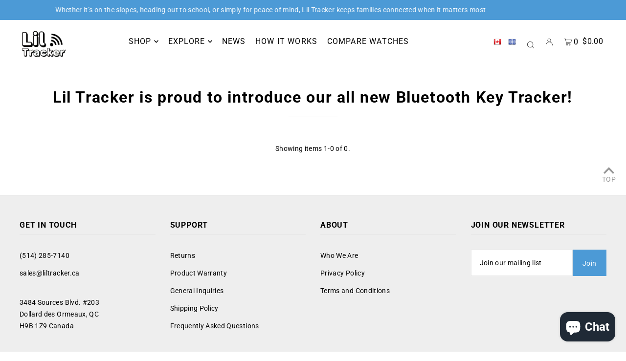

--- FILE ---
content_type: text/css
request_url: https://www.liltracker.ca/cdn/shop/t/36/assets/themetim.css?v=156945801983918503701763469490
body_size: 4286
content:
.product-index .prod-image{border:1px solid var(--dotted-color)}*{-webkit-box-sizing:border-box;-moz-box-sizing:border-box;-ms-box-sizing:border-box;-o-box-sizing:border-box;box-sizing:border-box;*behavior: url(boxsizing.htc)}.gridlock .row{margin-left:auto;margin-right:auto;width:960px}.gridlock .row:after{clear:both;content:".";display:block;height:0;line-height:0;visibility:hidden}.gridlock .row .row{margin-left:-1.0416666666666667%;margin-right:-1.0416666666666667%;width:102.0833333333333334%}.gridlock .row [class*=desktop-]{float:left;margin-left:1%;margin-right:1%}.gridlock .row [class*=desktop-].right{float:right}.gridlock .row [class*=desktop-].padded{margin-left:0;margin-right:0;padding-left:1.0416666666666667%;padding-right:1.0416666666666667%;-webkit-box-sizing:content-box;-moz-box-sizing:content-box;-ms-box-sizing:content-box;-o-box-sizing:content-box;box-sizing:content-box;*behavior: none}@media screen and (min-width: 1220px){.gridlock .row{width:1200px}}@media screen and (max-width: 1220px){.gridlock .row{width:960px}}@media screen and (max-width: 980px){.gridlock .row{width:720px}}@media screen and (max-width: 740px){.gridlock .row{width:480px}}@media screen and (max-width: 500px){.gridlock .row{width:350px}.product_button a,a.btn.btn--regular.btn--outline.btn--light,.involved_buy_button{font-size:17px!important}}@media screen and (max-width: 400px){.gridlock .row{width:300px}}.gridlock-fluid .row{width:98%}.gridlock .row .desktop-1{width:6.25%}.gridlock .row .desktop-2{width:14.5833333333333333%}.gridlock .row .desktop-3{width:22.9166666666666667%}.gridlock .row .desktop-4{width:31.25%}.gridlock .row .desktop-5{width:39.5833333333333333%}.gridlock .row .desktop-6{width:47.9166666666666667%}.gridlock .row .desktop-7{width:56.25%}.gridlock .row .desktop-8{width:64.5833333333333333%}.gridlock .row .desktop-9{width:72.9166666666666667%}.gridlock .row .desktop-10{width:81.25%}.gridlock .row .desktop-11{width:89.5833333333333333%}.gridlock .row .desktop-12{width:97.9166666666666667%}.gridlock .row .desktop-push-1{margin-left:9.375%}.gridlock .row .desktop-push-2{margin-left:17.7083333333333333%}.gridlock .row .desktop-push-3{margin-left:26.0416666666666667%}.gridlock .row .desktop-push-4{margin-left:34.375%}.gridlock .row .desktop-push-5{margin-left:42.7083333333333334%}.gridlock .row .desktop-push-6{margin-left:51.0416666666666667%}.gridlock .row .desktop-push-7{margin-left:59.375%}.gridlock .row .desktop-push-8{margin-left:67.7083333333334%}.gridlock .row .desktop-push-9{margin-left:76.0416666666668%}.gridlock .row .desktop-push-10{margin-left:84.375%}.gridlock .row .desktop-push-11{margin-left:92.7083333333335%}.gridlock .row [class*=desktop-].center{margin-left:auto;margin-right:auto}.gridlock .row .desktop-third{width:31.25%}.gridlock .row .desktop-half{width:47.9166666666666667%}.gridlock .row .desktop-full{width:97.9166666666666667%}.gridlock .row .desktop-push-third{margin-left:34.375%}.gridlock .row .desktop-push-half{margin-left:51.0416666666666667%}@media screen and (min-width: 1221px){.gridlock .row .max-1{width:6.25%}.gridlock .row .max-2{width:14.5833333333333333%}.gridlock .row .max-3{width:22.9166666666666667%}.gridlock .row .max-4{width:31.25%}.gridlock .row .max-5{width:39.5833333333333333%}.gridlock .row .max-6{width:47.9166666666666667%}.gridlock .row .max-7{width:56.25%}.gridlock .row .max-8{width:64.5833333333333333%}.gridlock .row .max-9{width:72.9166666666666667%}.gridlock .row .max-10{width:81.25%}.gridlock .row .max-11{width:89.5833333333333333%}.gridlock .row .max-12{width:97.9166666666666667%}.gridlock .row .max-push-1{margin-left:9.375%}.gridlock .row .max-push-2{margin-left:17.7083333333333333%}.gridlock .row .max-push-3{margin-left:26.0416666666666667%}.gridlock .row .max-push-4{margin-left:34.375%}.gridlock .row .max-push-5{margin-left:42.7083333333333334%}.gridlock .row .max-push-6{margin-left:51.0416666666666667%}.gridlock .row .max-push-7{margin-left:59.375%}.gridlock .row .max-push-8{margin-left:67.7083333333334%}.gridlock .row .max-push-9{margin-left:76.0416666666668%}.gridlock .row .max-push-10{margin-left:84.375%}.gridlock .row .max-push-11{margin-left:92.7083333333335%}}@media screen and (min-width: 980px){.gridlock .row .contained.desktop-1{width:8.33333333%}.gridlock .row .contained.desktop-2{width:16.66666667%}.gridlock .row .contained.desktop-3{width:25%}.gridlock .row .contained.desktop-4{width:33.33333333%}.gridlock .row .contained.desktop-5{width:41.66666667%}.gridlock .row .contained.desktop-6{width:50%}.gridlock .row .contained.desktop-7{width:58.33333333%}.gridlock .row .contained.desktop-8{width:66.66666667%}.gridlock .row .contained.desktop-9{width:75%}.gridlock .row .contained.desktop-10{width:83.33333333%}.gridlock .row .contained.desktop-11{width:91.66666667%}.gridlock .row .contained.desktop-12{width:100%}}@media screen and (min-width: 739px) and (max-width: 980px){.gridlock .row [class*=desktop-push-]{margin-left:1.0416666666666667%;margin-right:1.0416666666666667%}.gridlock .row .tablet-1{width:14.5833333333333333%}.gridlock .row .tablet-2{width:31.25%}.gridlock .row .tablet-3{width:47.9166666666666667%}.gridlock .row .tablet-4{width:64.5833333333333333%}.gridlock .row .tablet-5{width:81.25%}.gridlock .row .tablet-6{width:97.9166666666666667%}.gridlock .row .tablet-push-1{margin-left:17.7083333333333333%}.gridlock .row .tablet-push-2{margin-left:34.375%}.gridlock .row .tablet-push-3{margin-left:51.0416666666666667%}.gridlock .row .tablet-push-4{margin-left:67.7083333333334%}.gridlock .row .tablet-push-5{margin-left:84.375%}.gridlock .row .tablet-third{width:31.25%}.gridlock .row .tablet-half{width:47.9166666666666667%}.gridlock .row .tablet-full{width:97.9166666666666667%}.gridlock .row .tablet-push-third{margin-left:34.375%}.gridlock .row .tablet-push-half{margin-left:51.0416666666666667%}.gridlock .row .contained.tablet-1{width:16.66666667%}.gridlock .row .contained.tablet-2{width:33.33333333%}.gridlock .row .contained.tablet-3{width:50%}.gridlock .row .contained.tablet-4{width:66.66666667%}.gridlock .row .contained.tablet-5{width:83.33333333%}.gridlock .row .contained.tablet-6{width:100%}}@media screen and (max-width: 740px){.gridlock .row [class*=desktop-push-],.gridlock .row [class*=tablet-push-]{margin-left:1.0416666666666667%;margin-right:1.0416666666666667%}.gridlock .row .mobile-1{width:31.25%}.gridlock .row .mobile-2{width:64.5833333333333333%}.gridlock .row .mobile-3{width:97.9166666666666667%}.gridlock .row .mobile-push-1{margin-left:34.375%}.gridlock .row .mobile-push-2{margin-left:67.7083333333334%}.gridlock .row .mobile-third{width:31.25%}.gridlock .row .mobile-half{width:47.9166666666666667%}.gridlock .row .mobile-full{width:97.9166666666666667%}.gridlock .row .mobile-push-third{margin-left:34.375%}.gridlock .row .mobile-push-half{margin-left:51.0416666666666667%}.gridlock .row .contained.mobile-1{width:33.33333333%}.gridlock .row .contained.mobile-2{width:66.66666667%}.gridlock .row .contained.mobile-3{width:100%}}@media screen and (max-width: 500px){.gridlock .row .min-full{width:97.9166666666666667%}}.gridlock .row [class*=all-].contained,.gridlock .row [class*=min-].contained,.gridlock .row [class*=mobile-].contained,.gridlock .row [class*=tablet-].contained,.gridlock .row [class*=desktop-].contained,.gridlock .row [class*=max-].contained{margin-left:0;margin-right:0}*{margin:0}.first{clear:left}.landing-banner .wrapper.wrapper--margins.banner-wrapper--margins{display:block;min-height:500px;padding:0!important;align-items:center;margin:0 100px}#shopify-section-landing-alt-banner-image h1,#shopify-section-landing-alt-banner-image h2{margin:0;font-weight:700;line-height:normal;color:inherit}.pull-left{float:left!important}.pull-right{float:right!important}.home-imagebox .imagebox__title{font-family:Roboto,sans-serif;font-size:47px;font-weight:700;line-height:45px;text-transform:uppercase;color:#454c53}.home-imagebox .imagebox__title>p{font:inherit}.home-imagebox .imagebox__title strong{color:#4c9ad6}.spr-summary{margin-bottom:10px}@media only screen and (max-width: 480px){.home-imagebox .spr-summary{text-align:left}}.imagebox-app__store,.imagebox__buttons{display:grid;grid-template-columns:repeat(2,140px);grid-gap:10px}.home-imagebox .imagebox__buttons-single{grid-template-columns:minmax(0,1fr)}.app-buttons img{max-width:100%}.product_content_buttons img,.app-buttons img{margin:0 10px 0 0;width:168px;max-height:50px}#shopify-section-1494507612458 #home-imagebox,.landing-alt-feature-rows-wrapper-second{background:#0000 url(/cdn/shop/files/watch_2_bg.png) no-repeat scroll right 92% / 64% auto}.landing-alt-feature-columns-wrapper .home-features h2.home-section-title,.landing-features-wrapper .landing-section-title,.landing-characteristics-wrapper .landing-section-title,.landing-section-title{color:#454c53;font-size:49px;line-height:48px;font-weight:700;margin:0 auto 50px;max-width:830px;text-align:center;width:100%;text-transform:uppercase}.home-section-title>p{font:inherit}.home-section-title>p>strong{color:#4c9ad6;display:block}.banner-content-wrapper h1,.banner-content-wrapper h2,.flex-caption h1,.flex-caption h2{margin:0}#home-features ul.features-list li img{width:auto;max-height:60px}.features-list .grid__item.medium-down--text-center>p{color:#606971;font-size:20px;font-weight:300;line-height:25px}.features-list .h4{color:#4c9ad6}ul.features-list.grid.grid-margins{display:flex;flex-wrap:wrap;row-gap:20px;margin:0}@media screen and (min-width: 981px){ul.features-list.grid.grid-margins{row-gap:30px}}li.grid__item.large--one-third.medium-down--text-center,li.grid__item.large--one-quarter.medium--one-half.small--text-center{list-style:none}.grid__item{box-sizing:border-box;float:left;min-height:1px;padding-left:8%;vertical-align:top;width:100%}.grid:before,.grid:after{content:" ";display:table}.grid:after{clear:both}*{box-sizing:border-box}.landing-alt-custom-product-wrapper{background:#ddd;padding:80px 0 40px;margin:0}.product_content{display:inline-block}.product_content img{float:left;max-height:25px;margin:0 15px 20px 0}.product_content-logo img{width:auto}.landing-alt-custom-product-wrapper .grid__item.three-sixths{position:relative}.image_badge{position:absolute;right:-75px;top:-60px;z-index:10}.image_badge img{width:70%}.landing-alt-custom-product-wrapper .grid__item.one-third,.landing-alt-custom-product-wrapper .grid__item.one-quarter{padding-top:25px;width:42%}.landing-alt-custom-product-wrapper .product_title{color:#fff;font-size:31px;font-weight:700;line-height:30px;margin-bottom:0;margin-top:10px;text-transform:uppercase}.landing-alt-custom-product-wrapper .product_price{color:#fff;font-size:58px;font-weight:400;line-height:normal}.landing-alt-custom-product-wrapper .product_content>p{color:#fff;font-size:16px;line-height:20px}.product_button_after{color:#333;font-size:15px;margin:15px 0 0;text-transform:uppercase}.product_content p{font-size:15px}.home-imagebox .image{background:none!important;height:auto}@media screen and (max-width: 767px){.home-imagebox .image{padding-bottom:25px}}.home-imagebox .image img{display:block;visibility:visible}.home-imagebox .content,.home-imagebox .large--display-table{display:block;overflow:visible}.index-sections #home-imagebox .home-imagebox .content .grid__item .large--display-table-cell>h3,.landing-alt-feature-bottom-wrapper h3{color:#454c53;font-family:Montserrat;font-size:47px!important;font-weight:700!important;line-height:45px;text-transform:uppercase}.large--display-table-cell span{color:#4c9ad6}.index-sections #home-imagebox .home-imagebox .content{text-align:left}.index-sections #home-imagebox .home-imagebox .content .grid__item .large--display-table-cell>p{color:#343434;margin-bottom:30px}.large--display-table-cell img{margin-right:15px}.landing-alt-feature-bottom-wrapper #home-imagebox .home-imagebox .content .grid__item .large--display-table-cell>h3{color:#84b0ce!important;line-height:normal;padding-top:40px}.landing-alt-feature-bottom-wrapper #home-imagebox .home-imagebox .content .grid__item .large--display-table-cell>p{font-family:Montserrat}.landing-alt-feature-bottom-wrapper .large--display-table-cell span{color:#adadad;font-family:Muli,sans-serif;font-size:15px;margin:12px 0 0;text-transform:uppercase}.landing-alt-feature-bottom-wrapper .large--display-table-cell img{margin-right:30px}.landing-alt-feature-bottom-wrapper #home-imagebox .home-imagebox .content p{color:#606971;float:left;font-family:Montserrat;font-size:20px;font-weight:300;margin-bottom:10px;margin-top:0;width:100%}.landing-alt-feature-bottom-wrapper #home-imagebox .home-imagebox .content h3{color:#84b0ce;font-size:47px;font-weight:700;line-height:50px;padding-top:40px;text-transform:uppercase}:-moz-focusring:not(input):not(button):not(select):not(textarea):not(iframe):not(frame):not(body):not(html){outline:none}.home-imagebox:nth-child(odd){background:none!important}#home-imagebox .home-imagebox .content{margin:0!important;padding:0}#home-imagebox .home-imagebox .content .grid__item{padding:50px 18px}#home-imagebox .home-imagebox .content .grid__item .large--display-table-cell>p{float:left;font-size:15px;margin-bottom:40px;margin-top:0;width:100%}#home-imagebox .home-imagebox .content .grid__item .large--display-table-cell>p:last-child{margin-bottom:0}#home-imagebox .home-imagebox .content .grid__item .large--display-table-cell>h3{font-size:24px;font-weight:400;margin-bottom:20px;line-height:26px}.landing-alt-feature-bottom-wrapper .large--display-table-cell img{margin:0 0 10px;width:160px}.landing-features-wrapper .landing-section-title,.landing-characteristics-wrapper .landing-section-title{color:#454c53;font-size:49px;line-height:48px;font-weight:700;margin:0 auto 50px;max-width:830px;text-align:center;width:100%;text-transform:uppercase}.features-list .grid__item.large--one-third.medium-down--text-center,.features-list .grid__item.large--one-quarter.medium--one-half.small--text-center{text-align:center}.features-list .h4{font-size:20px;font-weight:600;margin-bottom:0;text-transform:uppercase}.features-list .grid__item.medium-down--text-center>p{color:#606971;font-size:20px;font-weight:300;line-height:25px;margin-bottom:0}.features-list .grid__item.small--text-center>p{color:#606971;font-size:16px;font-weight:300;line-height:22px}.features-list.grid-margins>.grid__item{margin-top:50px}.product_image>img{position:relative;z-index:9}.header__custom hr:after{display:none}.landing-main{top:-25px;position:relative}.landing-section-title h1,.landing-section-title h2{color:inherit}.landing-section-title h1{font-weight:700;line-height:normal;font-size:3.5em}.landing-section-title h2{margin:0;font-weight:700;line-height:normal}.landing-features{padding:40px 0 0;border-top:1px solid #000}.landing-features .features-list li{list-style-type:none}.landing-features .features-list li.grid__item{padding:0 4%}ul.features-list.characteristics.grid.grid-margins li img{align-self:flex-end;height:auto}.landing-features .features-list.characteristics .feature-list-content-wrapper:first-child{flex:1}.landing-features .features-list .h4,.features-list .h4{color:#4c9ad6}.landing-section-title>span{color:#4c9ad6;display:block}.landing-feat-icon{height:60px;width:auto}.landing-feat-icon2{height:auto;width:auto}.product_content_buttons{margin:20px 0}.product_content_buttons img{margin:0 10px 0 0;max-height:50px}.product_content_buttons img{max-width:60%}.landing-image-text-top-wrapper{padding:60px 0 0}.landing-features-custom h1{color:#4c9ad6;font-size:47px;font-weight:700;line-height:45px;text-transform:uppercase}.landing-features-custom h1 span{color:#4c9ad6}.landing-spec-image{margin:0 0 120px;padding:0 0 40px}.landing-gallery .one-half{padding:0}.landing-bottom-button{margin:20px 0 0;padding:0}.landing-features-wrapper .wrapper.wrapper--margins,.landing-characteristics-wrapper .wrapper.wrapper--margins{padding:40px 0 0!important}.landing-banner .wrapper.wrapper--margins.banner-wrapper--margins{display:flex;min-height:500px;padding:0!important;align-items:center}.banner-wrapper--margins .product_button{margin:50px 0 0}.landing-characteristic-image{width:auto;height:100%}.landing-features .features-list.characteristics li.grid__item{margin-top:0;margin-bottom:40px}.landing-section-title h1{font-size:50px}.landing-section-title h2{font-size:35px}.landing-section-title h1,.landing-section-title h2{text-align:left}.banner-content-wrapper h1,.flex-caption h1{font-size:50px!important}.banner-content-wrapper h2,.flex-caption h2{font-size:35px!important}ul.features-list.grid.grid-margins strong{font-weight:inherit}.landing-spec-image{margin:0;padding:0}.landing-alt-custom-product-wrapper .product_content>p,.landing-alt-custom-product-wrapper .product_price,.landing-alt-custom-product-wrapper .product_title{color:#333}.home-imagebox a.btn.btn--regular.btn--outline.btn--light,.landing-image-text-top-wrapper .product_button a{min-width:140px;max-width:fit-content;margin:0 0 15px;text-align:center}.landing-alt-feature-rows-wrapper a.btn.btn--regular.btn--outline.btn--light:hover,.landing-image-text-top-wrapper .product_button a:hover,.product_button a:hover,a.btn.btn--regular.btn--outline.btn--light:hover,.involved_buy_button:hover{background-color:#000!important}.landing-alt-feature-bottom-wrapper{padding:40px 0}.additional-images-gallery div{float:left;margin:1%}.additional-images-gallery img{height:auto}#landing-comparison .grid__item.one-half img{float:right}#landing-comparison h1{margin:20px 0 0;font-size:35px}#landing-comparison h2.highlight-text{color:#69abfa;font-size:30px}.blue-top .header__custom.display-table.parallax-bg .display-table-cell{display:block}.prlx-bg,.header__custom{display:none;background:#fff!important}.landing-section-title{text-shadow:none!important}@media (max-width: 767px){#home-imagebox .home-imagebox .content .grid__item{padding:50px 30px}#home-imagebox .home-imagebox .content .grid__item .large--display-table-cell>h3{font-size:20px;margin-bottom:10px}.flex-caption{top:inherit!important;padding:0 50px!important}.caption-inners{padding:0!important}.caption-inners p{margin:0}.flex-caption h1,.banner-content-wrapper h1{font-size:20px!important;max-width:190px}.flex-caption h2,.banner-content-wrapper h2{font-size:17px!important;max-width:155px}.flex-caption h1,.flex-caption h2{text-align:left;padding:0}.landing-banner .wrapper.wrapper--margins.banner-wrapper--margins{height:125px;min-height:inherit}.landing-section-title{margin:0}.landing-features-custom .two-thirds{width:100%}.landing-alt-feature-bottom-wrapper.shopify-section{padding-top:35px}.home-features-custom .three-sixths{width:94%;margin:3%}.landing-alt-custom-product-wrapper .grid__item.one-third,.landing-alt-custom-product-wrapper .grid__item.one-quarter{margin-top:20px}.image_badge{position:absolute;right:5px;top:-129px}.landing-banner .wrapper.wrapper--margins.banner-wrapper--margins{height:211px;min-height:inherit!important}.large--display-table-cell img{margin-bottom:10px;margin-right:0}.landing-section-title{padding:0;width:100%}.ufaq-title h2,.ufaq-post h5{text-align:left}.ufaq-display-style-Minimalist .ufaq-body{padding:20px 25px 10px 0}.ufaq-post h5{margin:0 0 10px -15px}#footer-wrapper .rte,#footer-wrapper ul,div#footer_signup{margin-bottom:20px;margin-top:0}.home-imagebox .content{min-height:inherit!important}.home-imagebox .content .large--display-table{height:auto}.image_badge>img{max-width:65%}.image_badge{position:absolute;right:-55px;z-index:999;top:-100px}.landing-alt-custom-product-wrapper .grid__item.one-third,.landing-alt-custom-product-wrapper .grid__item.one-quarter{padding-left:12%;padding-right:12%;width:100%}.landing-alt-feature-columns-wrapper .home-features h2.home-section-title,.landing-features-wrapper .landing-section-title,.landing-characteristics-wrapper .landing-section-title,.home-imagebox .imagebox__title{font-size:30px;line-height:32px}#shopify-section-landing-alt-feature-columns{margin:40px 0 0}#landing-comparison .grid__item.one-half img{margin:0 0 20px}.landing-alt-custom-product-wrapper .grid__item.one-third,.landing-alt-custom-product-wrapper .grid__item.one-quarter{padding-left:11%;padding-top:25px;width:100%}.image_badge{position:absolute;right:5px;top:-100px;z-index:999}.landing-alt-custom-product-wrapper .grid__item.three-sixths{padding:0 15%;position:relative;width:100%}.mobile-landing-banner{display:block!important}.landing-banner .wrapper.wrapper--margins.banner-wrapper--margins{background:none!important;position:absolute}.landing-banner.show-section>div{background:none!important}#landing-comparison .product_button{text-align:center}#landing-comparison h1{font-size:26px}#landing-comparison h2.highlight-text{font-size:22px}#bluetooth-key-tracker-bluetooth-phone-amp-keys-finder-lil-tracker .main-banner{background-position:70% center!important}.landing-alt-feature-bottom-wrapper .large--display-table-cell img{margin:0 1%;height:auto}.large--display-table-cell img{margin-right:0}.index-sections .landing-alt-feature-bottom-wrapper #home-imagebox .home-imagebox .content .grid__item .large--display-table-cell>h3{padding-top:0}#home-imagebox .home-imagebox .content .grid__item{padding:25px 18px}#home-imagebox .home-imagebox .content .grid__item{padding:25px 0}.index-sections #home-imagebox .home-imagebox .content .grid__item .large--display-table-cell>h3{font-size:30px;font-weight:700;line-height:45px}.landing-features-wrapper .landing-section-title,.landing-characteristics-wrapper .landing-section-title,.landing-image-features-gallery-wrapper .landing-section-title{color:#454c53;font-size:35px;font-weight:700;line-height:35px;margin:0 auto 40px;max-width:830px;text-align:center;width:100%}.wrapper{margin:0 20px}#bluetooth-key-tracker-bluetooth-phone-amp-keys-finder-lil-tracker .banner-content-wrapper{position:absolute;top:10%}.features-list.grid-margins>.grid__item{margin-top:20px}.landing-banner .wrapper.wrapper--margins{padding:80px 0 50px!important}.landing-features-custom h1{font-size:2.5em;line-height:normal}ul.features-list{margin:0}.landing-features-wrapper .wrapper.wrapper--margins{padding:0!important}.landing-spec-image{margin:0 0 40px}.landing-gallery img,.landing-gallery .one-half{width:100%}.landing-gallery img{margin:0 0 10px}.landing-features-custom.grid.grid-margins .mobile-only img{width:100%;margin:0 0 40px}.one-half{width:100%}.landing-section-title h1{font-size:22px!important}.landing-section-title h2{font-size:18px!important}.landing-section-title h1,.landing-section-title h2{text-align:left}.landing-banner .wrapper.wrapper--margins.banner-wrapper--margins{margin:0 30px;display:flex}}@media screen and (min-width: 768px){.landing-banner .wrapper.wrapper--margins{padding:150px 0 110px!important}.mobile-landing-banner{display:none!important}.landing-features .features-list.characteristics li.grid__item{width:49.94%}#landing-comparison p{max-width:90%}.half-page,.one-half{width:50%}.one-quarter{width:25%}.one-third{width:33.333%}.three-sixths{width:50%}.one-third{width:30%}.two-thirds{width:60%}li.grid__item.large--one-third.medium-down--text-center{width:31%;float:left;margin:0 1%}li.grid__item.large--one-quarter.medium--one-half.small--text-center{width:25%;float:left;margin:0}li.grid__item.large--one-half{width:50%;text-align:center;float:left;margin:0}}@media screen and (max-width: 1199px) and (min-width: 768px){.home-features-custom .three-sixths{width:80%;margin:10% 10% 0}.landing-gallery .one-half{padding:0;margin:1%;width:48%;float:left}img.landing-characteristic-image{max-height:500px}.landing-alt-banner-image{margin:0 0 40px}}@media all and (max-width: 1024px){.landing-main{top:110px!important}.landing-section-title{text-align:left}.wrapper.wrapper--margins{padding:40px 0 110px}}@media screen and (min-width: 1025px){.landing-gallery{display:flex;flex-direction:wrap}.wrapper.wrapper--margins{padding:60px 0!important}}@media (max-width: 1199px){.landing-alt-custom-product-wrapper .grid__item.one-third,.landing-alt-custom-product-wrapper .grid__item.one-quarter{padding-left:11%;padding-right:11%;padding-top:25px;width:100%}}@media (min-width: 1200px){#shopify-section-1494507612458 .home-imagebox .half-page.image,.landing-alt-feature-rows-wrapper-second .home-imagebox .half-page.image{padding-left:0;width:45%}.landing-alt-feature-rows-wrapper .text-section,.landing-alt-feature-rows-wrapper-second .text-section{padding:100px 18px 0}.product_image{text-align:right}}@media all and (min-width: 3600px){.landing-main{top:-60px}}@media screen and (min-width: 2500px){.landing-banner div{background-position:center 20%!important}}@media screen and (min-width: 1920px){#landing-comparison .grid__item.one-half:last-child{padding:0 0 0 2%}.landing-main{top:-38px}}.product_button a,a.btn.btn--regular.btn--outline.btn--light,.involved_buy_button{font-size:24px;font-family:Raleway,sans-serif;background:#4c9ad6 none repeat scroll 0 0;text-transform:capitalize;color:#fff;padding:0 20px;height:60px;line-height:60px;border-radius:10px;display:inline-block;text-align:center}.product_button a:hover,a.btn.btn--regular.btn--outline.btn--light:hover,.involved_buy_button:hover{background:#63828a}.involved_buy_button{color:#fff!important}.move_words{display:inline;text-indent:10px}.move_words span{animation:rotateWordsFirst 24s linear infinite 0s;position:absolute;opacity:0;overflow:hidden;color:#87c5eb;margin:174px,32px}.move_words span:nth-child(2){animation-delay:2s;color:#e59aa6}.move_words span:nth-child(3){animation-delay:4s;color:#85a6d6}.move_words span:nth-child(4){animation-delay:6s;color:#f5bb51}.move_words span:nth-child(5){animation-delay:8s;color:#7ed696}.move_words span:nth-child(6){animation-delay:10s;color:#c0ca8c}.move_words span:nth-child(7){animation-delay:12s;color:#d8a065}.move_words span:nth-child(8){animation-delay:14s;color:#abb57b}.move_words span:nth-child(9){animation-delay:16s;color:#fd8c69}.move_words span:nth-child(10){animation-delay:18s;color:#99caeb}.move_words span:nth-child(11){animation-delay:20s;color:#fa8457}.move_words span:nth-child(12){animation-delay:22s;color:#9b6b9d}@keyframes rotateWordsFirst{0%{opacity:0}3%{opacity:0;-webkit-transform:translateY(-30px);transform:translateY(-30px)}5%{opacity:1;-webkit-transform:translateY(0px);transform:translateY(0)}10%{opacity:1;-webkit-transform:translateY(0px);transform:translateY(0)}12%{opacity:0;-webkit-transform:translateY(30px);transform:translateY(30px)}44%{opacity:0}to{opacity:0}}@media screen and (max-width: 980px){.large--down-hide{display:none!important}}@media screen and (min-width: 981px){.large--up-hide{display:none!important}}.visually-hidden{position:absolute!important;overflow:hidden;width:1px;height:1px;margin:-1px;padding:0;border:0;clip:rect(0 0 0 0);word-wrap:normal!important}section.homepage-content-text p{font-size:2em;line-height:1.2em}.gridlock .grid__wrapper-narrow{width:64.5833333333333333%;margin:0 auto}@media screen and (max-width: 980px){.gridlock .grid__wrapper-narrow{width:97.9166666666666667%}}.nav-container ul.shopping__cart-links li a.glink{padding-top:7px}div#bottom-footer .bottom-footer-content{width:100%;text-align:center}ul.social-icons__wrapper{margin:30px 0 15px}.social-icons__wrapper .share-icons--icon{width:25px;height:25px}.bottom-footer-content #payment{margin:0 0 20px}.details__inner--shipping{display:flex;align-items:center;flex-wrap:wrap;column-gap:5px}.product-columns .editorial--column__content{padding:0 4%}.product-columns .editorial__caption{padding-top:0}.product-columns .editorial__underline-link{font-size:20px;line-height:1.25}@media screen and (min-width: 981px){.product-columns .editorial--column__content{padding:0 12%}}.rich-text .rich-text__content>h2:first-child{text-decoration:underline}.rich-text .rich-text__content>ul{display:flex;flex-wrap:wrap;align-items:center;list-style:disc inside;border-bottom:1px solid var(--dotted-color);padding-bottom:20px;margin-bottom:10px}.rich-text .rich-text__content>ul>li{font-size:16px;padding:6px 20px}.product-comparison .text-title{font-size:22px;text-transform:uppercase;color:var(--button-color)}.product-comparison .rte,.product-comparison .rte>*{font-size:20px;color:var(--new-color)}.product-comparison .comparison-note{text-align:left}.product-comparison .comparison-content__list>p{display:flex;align-items:center;justify-content:space-between}.product-comparison .rte__colors{display:flex;flex-wrap:wrap;align-items:center;column-gap:5px}.product-comparison .rte__color{width:20px;height:20px;border-radius:50%;border:1px solid var(--text-color)}@media screen and (max-width: 499px){.home-imagebox .imagebox__title>p{font:inherit;text-align:center;font-size:30px;line-height:32px}.details__inner--shipping{justify-content:center}.slideshow__caption .slideshow__caption-wrapper{max-width:200px;padding:10px}.slideshow__caption.slide-1625752154523bf545-1{left:10%!important}.ajax-cart__cart-form{grid-column-gap:25px}}.megamenu__container li.desktop-2.tablet-fourth{width:18%!important}span.spr-summary-actions-togglereviews{text-transform:capitalize!important;font-weight:700}.half-page .imagebox__buttons a.btn.btn--regular.btn--outline.btn--light:last-child{min-width:157px}
/*# sourceMappingURL=/cdn/shop/t/36/assets/themetim.css.map?v=156945801983918503701763469490 */


--- FILE ---
content_type: text/javascript
request_url: https://www.liltracker.ca/cdn/shop/t/36/assets/custom.js?v=169934892656527736861763469490
body_size: -252
content:
class ShippingDateComponents extends HTMLElement{constructor(){for(super(),this.today=new Date,this.targetDate=new Date(this.today.getTime()+2880*60*1e3),this.targetDate.getDay()===6?this.targetDate.setDate(this.targetDate.getDate()+2):this.targetDate.getDay()===0&&this.targetDate.setDate(this.targetDate.getDate()+1);this.targetDate.getDay()===6||this.targetDate.getDay()===0;)this.targetDate.setDate(this.targetDate.getDate()+1);this.day=this.targetDate.getDate(),this.ordinal=this.getOrdinalSuffix(this.day),this.month=this.targetDate.toLocaleString("default",{month:"long"}),this.year=this.targetDate.getFullYear(),this.innerText=`${this.month} ${this.day}${this.ordinal}`}getOrdinalSuffix(day){if(day>=11&&day<=13)return"th";switch(day%10){case 1:return"st";case 2:return"nd";case 3:return"rd";default:return"th"}}}customElements.define("shipping-date",ShippingDateComponents),jQuery(document).ready(function(){jQuery(".compare-btn").on("click",function(e){const productId=jQuery(this).data("product-id");if(console.log(productId),!productId)return;setCookie("compare_products",productId,7);const compare_product=jQuery(this).data("products");compare_product&&setCookie("product_id",compare_product,7)})});function setCookie(name,value,days){const expires=new Date;expires.setTime(expires.getTime()+days*24*60*60*1e3),document.cookie=`${name}=${encodeURIComponent(value)}; expires=${expires.toUTCString()}; path=/; SameSite=Lax; Secure`}function getCookie(name){let parts=("; "+document.cookie).split("; "+name+"=");if(parts.length===2)return parts.pop().split(";").shift()}
//# sourceMappingURL=/cdn/shop/t/36/assets/custom.js.map?v=169934892656527736861763469490
